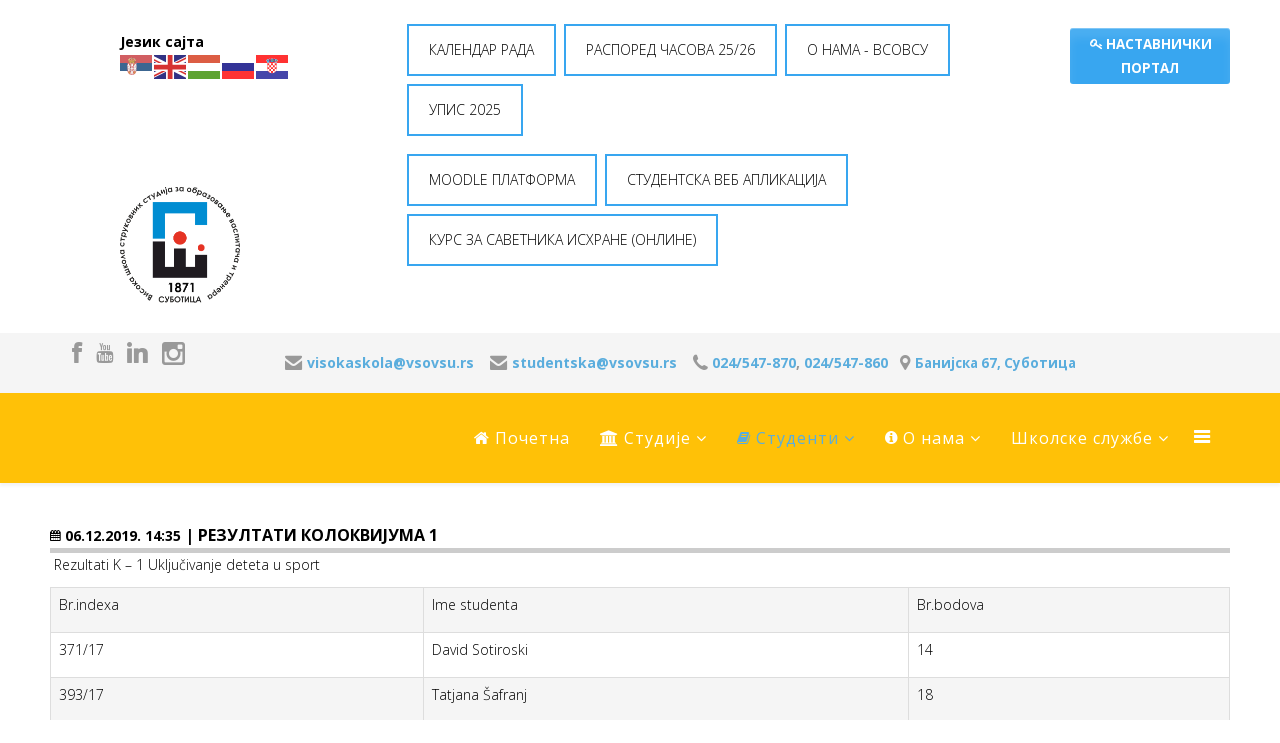

--- FILE ---
content_type: text/html; charset=utf-8
request_url: http://newsite.vsovsu.rs/index.php/studenti/obavestenja-rezultati/1781
body_size: 12883
content:
<!DOCTYPE html>
<html xmlns="http://www.w3.org/1999/xhtml" xml:lang="en-gb" lang="en-gb" dir="ltr">
<head>
	<!-- Optimised with Easy Frontend SEO Free - Kubik-Rubik Joomla! Extensions - https://kubik-rubik.de/efseo-easy-frontend-seo -->
    <meta http-equiv="X-UA-Compatible" content="IE=edge">
    <meta name="viewport" content="width=device-width, initial-scale=1">
    <meta name="google-site-verification" content="kIaO-rJoN-grRbZev7nbEYHMD1IV-guC7F9jJkMKFOk" />
    
	<script type="text/javascript" src="https://code.jquery.com/jquery-latest.min.js"></script>
    <script type="text/javascript" src="https://newsite.vsovsu.rs/js/fancybox/source/jquery.fancybox.pack.js?v=2.1.5"></script>
    <link rel="stylesheet" href="https://newsite.vsovsu.rs/js/fancybox/source/jquery.fancybox.css?v=2.1.5" type="text/css" media="screen" />
    <script type="text/javascript" src="https://senthilraj.github.io/TimePicki/js/timepicki.js"></script>
    <script src="https://code.jquery.com/ui/1.12.1/jquery-ui.js"></script>
	
	   
    <script type="text/javascript">
	$(".fancybox").fancybox({
		openEffect : "none",
		closeEffect : "none",
		iframe : { preload: false }
	});
    </script>
    
 
    
    <base href="http://newsite.vsovsu.rs/index.php/studenti/obavestenja-rezultati/1781" />
	<meta http-equiv="content-type" content="text/html; charset=utf-8" />
	<meta name="keywords" content="srbija, vojvodina, subotica, visoka, skola, škola, strukovnih, studija, obrazovanje, vaspitaca, trenera, operativni, treneri, trener, medjunarodna, interdisciplinarna, strucno, naucna, konferencija, vaspitno, obrazovni, horizonti, banijska, specijalističke, strukovne, studije, serbia, conference, interdisciplinary, teachers, trainers, preschool, horizons, vsovsu, medicinska, sestra, medicinska sestra, nutricionista, dijetetičar, dijetetika, nutricionizam, medicina, zdravstvo, zdravstvena, nega, medicinske, sestre, medicinske sestre, visoka zdravstvena, ishrana, zdravstvo, vaspitač, zdravlje, poslovni informatičar, infomaticar, informatika, poslovna, zdravstvena nega" />
	<meta name="rights" content="Visoka škola" />
	<meta name="robots" content="index, follow" />
	<meta name="description" content="Висока школа струковних студија за образовање васпитача и тренера у Суботици" />
	<meta name="generator" content="Joomla! - Open Source Content Management" />
	<title>РЕЗУЛТАТИ КОЛОКВИЈУМА 1 - Oбавештења и резултати - ВШССОВИТ - VŠSSOVIT</title>
	<link href="/images/NOVILOGO2020mali.jpg" rel="shortcut icon" type="image/vnd.microsoft.icon" />
	<link href="/components/com_joodb/assets/joodb.css" rel="stylesheet" type="text/css" />
	<link href="/media/system/css/modal.css?881d177d773567fd54b8620590de8eb6" rel="stylesheet" type="text/css" />
	<link href="//fonts.googleapis.com/css?family=Open+Sans:300,300italic,regular,italic,600,600italic,700,700italic,800,800italic&amp;subset=latin" rel="stylesheet" type="text/css" />
	<link href="/templates/lt_university/css/bootstrap.min.css" rel="stylesheet" type="text/css" />
	<link href="/templates/lt_university/css/font-awesome.min.css" rel="stylesheet" type="text/css" />
	<link href="/templates/lt_university/css/default.css" rel="stylesheet" type="text/css" />
	<link href="/templates/lt_university/css/legacy.css" rel="stylesheet" type="text/css" />
	<link href="/templates/lt_university/css/template.css" rel="stylesheet" type="text/css" />
	<link href="/templates/lt_university/css/presets/preset1.css" rel="stylesheet" class="preset" type="text/css" />
	<link href="/templates/lt_university/css/frontend-edit.css" rel="stylesheet" type="text/css" />
	<link href="http://newsite.vsovsu.rs/modules/mod_bm_slide_login/assets/css/styles.css" rel="stylesheet" type="text/css" />
	<style type="text/css">
body{font-family:Open Sans, sans-serif; font-weight:300; }h1{font-family:Open Sans, sans-serif; font-weight:800; }h2{font-family:Open Sans, sans-serif; font-weight:600; }h3{font-family:Open Sans, sans-serif; font-weight:normal; }h4{font-family:Open Sans, sans-serif; font-weight:normal; }h5{font-family:Open Sans, sans-serif; font-weight:600; }h6{font-family:Open Sans, sans-serif; font-weight:600; }@media (min-width: 1400px) {
.container {
max-width: 1140px;
}
}#sp-gore-ostalo{ margin:20px 50px 20px 120px; }#sp-top-bar{ background-color:#f5f5f5;color:#999999; }#sp-header{ padding:0 0px 0px 0px;margin:0px 0px -10px 0px; }#sp-main-body{ margin:-60px 50px 0px 50px; }#sp-putanja{ background-color:#f9bf67; }
	</style>
	<script type="application/json" class="joomla-script-options new">{"csrf.token":"7de6716c7f07a228d1c9b70fad71bdb3","system.paths":{"root":"","base":""},"system.keepalive":{"interval":840000,"uri":"\/index.php\/component\/ajax\/?format=json"}}</script>
	<script src="/media/jui/js/jquery.min.js?881d177d773567fd54b8620590de8eb6" type="text/javascript"></script>
	<script src="/media/jui/js/jquery-noconflict.js?881d177d773567fd54b8620590de8eb6" type="text/javascript"></script>
	<script src="/media/jui/js/jquery-migrate.min.js?881d177d773567fd54b8620590de8eb6" type="text/javascript"></script>
	<script src="/media/system/js/mootools-core.js?881d177d773567fd54b8620590de8eb6" type="text/javascript"></script>
	<script src="/media/system/js/core.js?881d177d773567fd54b8620590de8eb6" type="text/javascript"></script>
	<script src="/media/system/js/mootools-more.js?881d177d773567fd54b8620590de8eb6" type="text/javascript"></script>
	<script src="/media/system/js/modal.js?881d177d773567fd54b8620590de8eb6" type="text/javascript"></script>
	<script src="/templates/lt_university/js/bootstrap.min.js" type="text/javascript"></script>
	<script src="/templates/lt_university/js/jquery.cookie.js" type="text/javascript"></script>
	<script src="/templates/lt_university/js/jquery.sticky.js" type="text/javascript"></script>
	<script src="/templates/lt_university/js/main.js" type="text/javascript"></script>
	<script src="/templates/lt_university/js/jquery.counterup.min.js" type="text/javascript"></script>
	<script src="/templates/lt_university/js/waypoints.min.js" type="text/javascript"></script>
	<script src="/templates/lt_university/js/jquery.easing.1.3.min.js" type="text/javascript"></script>
	<script src="/templates/lt_university/js/jquery.mixitup.min.js" type="text/javascript"></script>
	<script src="/templates/lt_university/js/jquery.stellar.min.js" type="text/javascript"></script>
	<script src="/templates/lt_university/js/wow.min.js" type="text/javascript"></script>
	<script src="/templates/lt_university/js/custom.js" type="text/javascript"></script>
	<script src="/templates/lt_university/js/scroll.js" type="text/javascript"></script>
	<script src="/templates/lt_university/js/jquery.nav.js" type="text/javascript"></script>
	<script src="/templates/lt_university/js/frontend-edit.js" type="text/javascript"></script>
	<script src="http://newsite.vsovsu.rs/modules/mod_bm_slide_login/assets/js/jquery.hoverIntent.minified.js" type="text/javascript"></script>
	<!--[if lt IE 9]><script src="/media/system/js/polyfill.event.js?881d177d773567fd54b8620590de8eb6" type="text/javascript"></script><![endif]-->
	<script src="/media/system/js/keepalive.js?881d177d773567fd54b8620590de8eb6" type="text/javascript"></script>
	<script type="text/javascript">

		jQuery(function($) {
			SqueezeBox.initialize({});
			initSqueezeBox();
			$(document).on('subform-row-add', initSqueezeBox);

			function initSqueezeBox(event, container)
			{
				SqueezeBox.assign($(container || document).find('a.modal').get(), {
					parse: 'rel'
				});
			}
		});

		window.jModalClose = function () {
			SqueezeBox.close();
		};

		// Add extra modal close functionality for tinyMCE-based editors
		document.onreadystatechange = function () {
			if (document.readyState == 'interactive' && typeof tinyMCE != 'undefined' && tinyMCE)
			{
				if (typeof window.jModalClose_no_tinyMCE === 'undefined')
				{
					window.jModalClose_no_tinyMCE = typeof(jModalClose) == 'function'  ?  jModalClose  :  false;

					jModalClose = function () {
						if (window.jModalClose_no_tinyMCE) window.jModalClose_no_tinyMCE.apply(this, arguments);
						tinyMCE.activeEditor.windowManager.close();
					};
				}

				if (typeof window.SqueezeBoxClose_no_tinyMCE === 'undefined')
				{
					if (typeof(SqueezeBox) == 'undefined')  SqueezeBox = {};
					window.SqueezeBoxClose_no_tinyMCE = typeof(SqueezeBox.close) == 'function'  ?  SqueezeBox.close  :  false;

					SqueezeBox.close = function () {
						if (window.SqueezeBoxClose_no_tinyMCE)  window.SqueezeBoxClose_no_tinyMCE.apply(this, arguments);
						tinyMCE.activeEditor.windowManager.close();
					};
				}
			}
		};
		
	</script>

   
    <div id="fb-root"></div>
<script async defer crossorigin="anonymous" src="https://connect.facebook.net/sr_RS/sdk.js#xfbml=1&version=v10.0&appId=436298843399293&autoLogAppEvents=1" nonce="L3A0oglZ"></script>
</head>
<body class="site com-joodb view-article no-layout no-task itemid-124 en-gb ltr  sticky-header layout-fluid">
    <div class="body-innerwrapper">
        <section id="sp-gore-ostalo"><div class="row"><div id="sp-top3" class="col-lg-3 "><div class="sp-column "><div class="sp-module "><div class="sp-module-content">

<div class="custom"  >
	<p><span style="font-size:14px;font-weight:bold;position:relative;top:10px;">Језик сајта</span> 
<div class="gtranslate_wrapper"></div> 
<script>window.gtranslateSettings = {"default_language":"sr","languages":["sr","en","hu","ru","hr"],"wrapper_selector":".gtranslate_wrapper"}</script> 
<script src="https://cdn.gtranslate.net/widgets/latest/flags.js" defer></script> 
</p>
<p><br /><br /></p></div>
</div></div><div class="sp-module "><div class="sp-module-content">

<div class="custom"  >
	<p> 
<img src="http://vsovsu.rs/novi/images/logo_2020_1.png" style="width:25%; height:25%; min-width:120px; max-width:180px;"/></p></div>
</div></div></div></div><div id="sp-position5" class="col-lg-7 "><div class="sp-column "><div class="sp-module "><div class="sp-module-content">

<div class="custom"  >
	<p><style> 
.button { 
    background-color: #38a6f0; /* Green */ 
    border: none; 
    color: white; 
    padding: 12px 20px; 
    text-align: center; 
    text-decoration: none; 
    display: inline-block; 
    font-size: 14px; 
    margin: 4px 2px; 
    -webkit-transition-duration: 0.8s; /* Safari */ 
    transition-duration: 0.8s; 
    cursor: pointer; 
} 
 
.button1 { 
    background-color: white;  
    color: black;  
    border: 2px solid #38a6f0; 
} 
 
.button1:hover { 
    background-color: #38a6f0; 
    color: white; 
} 
 
 
.dropdown { 
    position: relative; 
    display: inline-block; 
    z-index: 1 !; 
} 
 
.dropdown-content { 
    display: none; 
    position: absolute; 
    background-color: #f9f9f9; 
    min-width: 160px; 
    box-shadow: 0px 8px 16px 0px rgba(0,0,0,0.2); 
    z-index: 1; 
} 
 
.dropdown-content a { 
    color: black; 
    padding: 12px 16px; 
    text-decoration: none; 
    display: block; 
} 
 
.dropdown-content a:hover { 
    /* background-color: #f1f1f1 */ 
     background-color: #38a6f0; 
    color: white; 
} 
 
.dropdown:hover .dropdown-content { 
    display: block; 
    z-index: 1 !; 
    position: relative; 
} 
 
.dropdown:hover .button button1 { 
    background-color: #38a6f0; 
    color: white; 
}  
                             
/*.dropbtn { 
    background-color: #4CAF50; 
    color: white; 
    padding: 16px; 
    font-size: 16px; 
    border: none; 
    cursor: pointer; 
}  
                             
.dropdown:hover .dropbtn { 
    background-color: #38a6f0; 
}*/ 
 
</style> 
<!--<div class="dropdown"> 
<!-- <button class="button button1">Institutional Department for International Relations</button> -->  
<!--<a href="http://upis.vsovsu.rs/" target="_blank" class="button button1" role="button">UPIS 2022</a> -->  
<!--<a href="http://international.vsovsu.rs/" target="_blank" class="button button1" role="button">Institutional Department for International Relations</a> -->  
<!-- <div class="dropdown-content"> --> 
     <!--<a href="http://international.vsovsu.rs/eche/" target="_blank">Erasmus Charter for Higher Education – ECHE</a> --> 
    <!--<a href="http://international.vsovsu.rs/the-office-idir/" target="_blank">The Office of Institutional Development and International Relations</a> --> 
    <!--<a href="http://international.vsovsu.rs/study-programmes/" target="_blank">Study Programmes</a> --> 
    <!--</div> --> 
<!--</div> --> 
 
<!--<button class="button button1">КУРСЕВИ</button> --> 
<!--<div class="dropdown-content">--> 
<!--<a href="http://vsovsu.rs/novi/index.php/studije/kursevi/kurs-operativni-treneri" target="_blank">Курс за оперативне тренере</a>--> 
<!--<a href="http://vsovsu.rs/novi/index.php/studije/kursevi/kurs-savetnik-ishrane-u-sportu" target="_blank">Курс за саветника исхране у спорту</a>--> 
<!--<a href="http://vsovsu.rs/novi/index.php/studije/kursevi/kurs-negovatelj-negovateljica" target="_blank">Курс за неговатеља/неговатељицу</a>--> 
<!--</div></div>--> 
<a href="https://vsovsu.rs/novi/index.php/o-nama/kalendar-rada" target="_blank" class="button button1" role="button">КАЛЕНДАР РАДА</a> 
<a href="https://vsovsu.rs/novi/index.php/studenti/raspored-casova" target="_blank" class="button button1" role="button">РАСПОРЕД ЧАСОВА 25/26</a> 
<!-- <a href="https://www.vsovsu.rs/novi/docs/dokstranice/VSO PREZENTACIJA 2.pdf" target="_blank" class="button button1" role="button">ABOUT US - VSOVSU</a> -->  
<a href="https://www.vsovsu.rs/novi/docs/VSOVSU-promo prezentacija.pdf" target="_blank" class="button button1" role="button">O НАМА - ВСОВСУ</a> 
<a href="https://upis.vsovsu.rs" target="_blank" class="button button1" role="button">УПИС 2025</a> 
<div class="dropdown"> 
<a href="https://eclass.vsovsu.rs/" target="_blank" class="button button1" role="button">MOODLE ПЛАТФОРМА</a> 
<div class="dropdown-content">  
<a href="https://www.vsovsu.rs/docs/Uputstvo za MOODLE studenti.pdf">Упутство за студенте за MOODLE платформу</a> 
</div> 
</div>  
<div class="dropdown"> 
<a href="https://studenti.vsovsu.rs/" target="_blank" class="button button1" role="button">СТУДЕНТСКА ВЕБ АПЛИКАЦИЈА</a> 
<div class="dropdown-content"> 
<a href="https://www.vsovsu.rs/docs/Studentska%20veb%20aplikacija%20-%20UPUTSTVO.pdf">Упутство за веб апликацију</a> 
</div> 
</div> 
<a href="https://vsovsu.rs/novi/index.php/studije/kursevi/kurs-savetnik-ishrane-u-sportu" target="_blank" class="button button1" role="button">КУРС ЗА САВЕТНИКА ИСХРАНЕ (ОНЛИНЕ)</a></p></div>
</div></div></div></div><div id="sp-position4" class="col-lg-2 "><div class="sp-column "><div class="sp-module "><div class="sp-module-content"><div id="bm_slide_login_108" class="bm_slide_login">
	        <div class="bm_login_label"><i class="icon-key icon-small"></i> НАСТАВНИЧКИ ПОРТАЛ</div>
        <div class="bm_clear"></div>
        
	<div class="bm_login_from " style="width:180px">
		
<form action="https://newsite.vsovsu.rs/index.php/studenti/obavestenja-rezultati" method="post" id="login-form"  class="form-1">
	<p class="field">
		<input id="modlgn-username" type="text" name="username" placeholder="User Name" />
		<i class="icon-user icon-large"></i>
	</p>
		<p class="field">
			<input id="modlgn-passwd" type="password" name="password" placeholder="Password" />
			<i class="icon-lock icon-large"></i>
	</p>
		<div id="form-login-remember" class="control-group checkbox">
		<input id="modlgn-remember" type="checkbox" name="remember" class="inputbox" value="yes"/>
		<label for="modlgn-remember" class="control-label">Remember Me</label>
	</div>
		<div id="form-login-submit" class="control-group">
		<div class="controls">
			<button type="submit" tabindex="0" name="Submit" class="btn-submit">Log in</button>
		</div>
	</div>
			<ul class="unstyled">
					<li>
				<a href="/index.php/component/users/?view=remind">
				Forgot your username?</a>
			</li>
			<li>
				<a href="/index.php/component/users/?view=reset">
				Forgot your password?</a>
			</li>
		</ul>
	<input type="hidden" name="option" value="com_users" />
	<input type="hidden" name="task" value="user.login" />
	<input type="hidden" name="return" value="aW5kZXgucGhwP0l0ZW1pZD0xMzc=" />
	<input type="hidden" name="7de6716c7f07a228d1c9b70fad71bdb3" value="1" /></form>		
       
	</div>
    
</div>
 
	<script>
        jQuery('document').ready(function(){
            jQuery('#bm_slide_login_108 .bm_login_label').click(function(){
                    jQuery('#bm_slide_login_108 .bm_login_from').toggle( "fast", function() {
                        // Animation complete.
                    });
            }); 

        })
    </script>
</div></div></div></div></div></section><section id="sp-top-bar"><div class="container"><div class="row"><div id="sp-top1" class="col-lg-2 "><div class="sp-column "><ul class="social-icons"><li><a target="_blank" href="https://www.facebook.com/vsovsu.subotica/?fref=ts"><i class="fa fa-facebook fa-lg"></i></a></li><li><a target="_blank" href="https://www.youtube.com/user/vsovsu/videos"><i class="fa fa-youtube"></i></a></li><li><a target="_blank" href="https://www.linkedin.com/company/visoka-%C5%A1kola-strukovnih-studija-za-obrazovanje-vaspita%C4%8Da-i-trenera"><i class="fa fa-linkedin fa-lg"></i></a></li><li><a target="_blank" href="https://www.instagram.com/vsovsu/"><i class="fa fa-instagram fa-lg"></i></a></li></ul></div></div><div id="sp-top2" class="col-lg-10 "><div class="sp-column "><div class="sp-module "><div class="sp-module-content">

<div class="custom"  >
	<p><p style="text-align: left;"> 
<i class="fa fa-envelope fa-lg">&nbsp; </i><strong><span id="cloak2385d18bc26b3f6c92d94625b38bd648">This email address is being protected from spambots. You need JavaScript enabled to view it.</span><script type='text/javascript'>
				document.getElementById('cloak2385d18bc26b3f6c92d94625b38bd648').innerHTML = '';
				var prefix = '&#109;a' + 'i&#108;' + '&#116;o';
				var path = 'hr' + 'ef' + '=';
				var addy2385d18bc26b3f6c92d94625b38bd648 = 'v&#105;s&#111;k&#97;sk&#111;l&#97;' + '&#64;';
				addy2385d18bc26b3f6c92d94625b38bd648 = addy2385d18bc26b3f6c92d94625b38bd648 + 'vs&#111;vs&#117;' + '&#46;' + 'rs';
				var addy_text2385d18bc26b3f6c92d94625b38bd648 = 'v&#105;s&#111;k&#97;sk&#111;l&#97;' + '&#64;' + 'vs&#111;vs&#117;' + '&#46;' + 'rs';document.getElementById('cloak2385d18bc26b3f6c92d94625b38bd648').innerHTML += '<a ' + path + '\'' + prefix + ':' + addy2385d18bc26b3f6c92d94625b38bd648 + '\'>'+addy_text2385d18bc26b3f6c92d94625b38bd648+'<\/a>';
		</script>&nbsp; &nbsp;</strong> 
<i class="fa fa-envelope fa-lg">&nbsp; </i><strong><span id="cloakd0825ad3bce1efebe149529044b88151">This email address is being protected from spambots. You need JavaScript enabled to view it.</span><script type='text/javascript'>
				document.getElementById('cloakd0825ad3bce1efebe149529044b88151').innerHTML = '';
				var prefix = '&#109;a' + 'i&#108;' + '&#116;o';
				var path = 'hr' + 'ef' + '=';
				var addyd0825ad3bce1efebe149529044b88151 = 'st&#117;d&#101;ntsk&#97;' + '&#64;';
				addyd0825ad3bce1efebe149529044b88151 = addyd0825ad3bce1efebe149529044b88151 + 'vs&#111;vs&#117;' + '&#46;' + 'rs';
				var addy_textd0825ad3bce1efebe149529044b88151 = 'st&#117;d&#101;ntsk&#97;' + '&#64;' + 'vs&#111;vs&#117;' + '&#46;' + 'rs';document.getElementById('cloakd0825ad3bce1efebe149529044b88151').innerHTML += '<a ' + path + '\'' + prefix + ':' + addyd0825ad3bce1efebe149529044b88151 + '\'>'+addy_textd0825ad3bce1efebe149529044b88151+'<\/a>';
		</script>&nbsp; &nbsp;</strong> 
<i class="fa fa-phone fa-lg"></i><strong>&nbsp;<a href="tel:+38124547870">024/547-870</a>, <a href="tel:+38124547860">024/547-860</a>&nbsp;&nbsp;</strong> 
<i class="fa fa-map-marker fa-lg">&nbsp;</i><a href="https://maps.google.com/maps?ll=46.104003,19.682704&amp;z=15&amp;t=m&amp;hl=en-US&amp;gl=RS&amp;mapclient=embed&amp;cid=1022435915301866489" target="_blanko"><span style="font-size: 10pt;"><strong>Банијска 67, Суботица</strong></span></a> 
</p></p></div>
</div></div></div></div></div></div></section><header id="sp-header"><div class="container"><div class="row"><div id="sp-menu" class="col-lg-12 "><div class="sp-column ">			<div class='sp-megamenu-wrapper'>
				<a id="offcanvas-toggler" href="#"><i class="fa fa-bars"></i></a>
				<ul class="sp-megamenu-parent menu-fade hidden-xs"><li class="sp-menu-item"><a  href="/index.php"  ><i class="fa fa-home"></i> Почетна</a></li><li class="sp-menu-item sp-has-child"><a  href="javascript:void(0);"  ><i class="fa fa-university"></i> Студије</a><div class="sp-dropdown sp-dropdown-main sp-menu-right" style="width: 200px;"><div class="sp-dropdown-inner"><ul class="sp-dropdown-items"><li class="sp-menu-item"><a  href="/index.php/studije/upis"  ><i class="fa fa-graduation-cap"></i> УПИС</a></li><li class="sp-menu-item sp-has-child"><a  href="javascript:void(0);"  >Oсновне струковне студије</a><div class="sp-dropdown sp-dropdown-sub sp-menu-right" style="width: 200px;"><div class="sp-dropdown-inner"><ul class="sp-dropdown-items"><li class="sp-menu-item"><a  href="/index.php/studije/osnovne-studije/strukovni-vaspitac"  ><i class="fa fa-child"></i> Струковни васпитач деце предшколског узраста</a></li><li class="sp-menu-item"><a  href="/index.php/studije/osnovne-studije/strukovni-trener"  ><i class="fa fa-soccer-ball-o"></i> Струковни тренер у спорту</a></li><li class="sp-menu-item"><a  href="/index.php/studije/osnovne-studije/strukovni-nutricionista"  ><i class="fa fa-apple"></i> Струковни нутрициониста-дијететичар</a></li><li class="sp-menu-item"><a  href="/index.php/studije/osnovne-studije/strukovna-medicinska-sestra"  ><i class="fa fa-heartbeat"></i> Здравствена нега (Струковнa медицинска сестра)</a></li><li class="sp-menu-item"><a  href="/index.php/studije/osnovne-studije/poslovni-informaticar"  ><i class="fa fa-code"></i> Струковни пословни информатичар</a></li></ul></div></div></li><li class="sp-menu-item sp-has-child"><a  href="javascript:void(0);"  >Мастер струковне студије</a><div class="sp-dropdown sp-dropdown-sub sp-menu-right" style="width: 200px;"><div class="sp-dropdown-inner"><ul class="sp-dropdown-items"><li class="sp-menu-item"><a  href="/index.php/studije/master-studije/master-strukovni-vaspitac"  ><i class="fa fa-child"></i> Мастер струковни васпитач</a></li><li class="sp-menu-item"><a  href="/index.php/studije/master-studije/master-trener"  ><i class="fa fa-soccer-ball-o"></i> Мастер тренер у спорту</a></li><li class="sp-menu-item"><a  href="/index.php/studije/master-studije/master-javno-zdravlje"  ><i class="fa fa-medkit"></i> Мастер студије јавног здравља</a></li></ul></div></div></li><li class="sp-menu-item"><a  href="/index.php/studije/jvs-tutin"  >Јединица ван седишта - Тутин</a></li><li class="sp-menu-item"><a  href="/index.php/studije/jvs-kragujevac"  >Јединица ван седишта - Крагујевац</a></li><li class="sp-menu-item"><a  href="/index.php/studije/lista-predmeta"  >Предмети и силабуси</a></li><li class="sp-menu-item sp-has-child"><a  href="javascript:void(0);"  ><i class="fa fa-hand-o-right"></i> Курсеви</a><div class="sp-dropdown sp-dropdown-sub sp-menu-right" style="width: 200px;"><div class="sp-dropdown-inner"><ul class="sp-dropdown-items"><li class="sp-menu-item"><a  href="/index.php/studije/kursevi/kurs-operativni-treneri"  >Курс за оперативне тренере</a></li><li class="sp-menu-item"><a  href="/index.php/studije/kursevi/kurs-savetnik-ishrane-u-sportu"  >Курс за саветника исхране у спорту</a></li><li class="sp-menu-item"><a  href="/index.php/studije/kursevi/kurs-negovatelj-negovateljica"  >Курс за неговатеља/неговатељицу</a></li></ul></div></div></li><li class="sp-menu-item"><a  href="/index.php/studije/cenovnik"  >Ценовник</a></li><li class="sp-menu-item"><a  href="/index.php/studije/strucna-usavrsavanja"  >Стручна усавршавања 2024</a></li></ul></div></div></li><li class="sp-menu-item sp-has-child active"><a  href="javascript:void(0);"  ><i class="fa fa-book"></i> Студенти</a><div class="sp-dropdown sp-dropdown-main sp-menu-right" style="width: 200px;"><div class="sp-dropdown-inner"><ul class="sp-dropdown-items"><li class="sp-menu-item current-item active"><a  href="/index.php/studenti/obavestenja-rezultati"  >Oбавештења и резултати</a></li><li class="sp-menu-item"><a  href="/index.php/studenti/raspored-casova"  >Распоред часова и просторија</a></li><li class="sp-menu-item"><a  href="/index.php/studenti/raspored-konsultacija"  >Распоред консултација</a></li><li class="sp-menu-item sp-has-child"><a  href="/index.php/studenti/ispitni-rokovi"  >Испитни рокови</a><div class="sp-dropdown sp-dropdown-sub sp-menu-right" style="width: 200px;"><div class="sp-dropdown-inner"><ul class="sp-dropdown-items"><li class="sp-menu-item"><a  href="/index.php/studenti/ispitni-rokovi/ispitni-rokovi-vaspitaci"  >Струковни васпитач предшколске деце</a></li><li class="sp-menu-item"><a  href="/index.php/studenti/ispitni-rokovi/ispitni-rokovi-treneri"  >Струковни тренер у спорту</a></li><li class="sp-menu-item"><a  href="/index.php/studenti/ispitni-rokovi/ispitni-rokovi-medicinska-sestra"  >Струковна медицинска сестра</a></li><li class="sp-menu-item"><a  href="/index.php/studenti/ispitni-rokovi/ispitni-rokovi-nutricionista"  >Струковни нутрициониста-дијететичар</a></li><li class="sp-menu-item"><a  href="/index.php/studenti/ispitni-rokovi/ispitni-rokovi-informaticari"  >Струковни пословни информатичар</a></li><li class="sp-menu-item"><a  href="/index.php/studenti/ispitni-rokovi/ispitni-rokovi-master"  >Мастер струковни васпитач</a></li><li class="sp-menu-item"><a  href="/index.php/studenti/ispitni-rokovi/ispitni-rokovi-master-treneri"  >Мастер тренер у спорту</a></li><li class="sp-menu-item"><a  href="/index.php/studenti/ispitni-rokovi/ispitni-rokovi-master-javnozdravlje"  >Мастер јавно здравље</a></li></ul></div></div></li><li class="sp-menu-item sp-has-child"><a  href="/index.php/studenti/zavrsni-radovi"  >Завршни радови</a><div class="sp-dropdown sp-dropdown-sub sp-menu-right" style="width: 200px;"><div class="sp-dropdown-inner"><ul class="sp-dropdown-items"><li class="sp-menu-item"><a  href="/index.php/studenti/zavrsni-radovi/primeri-zavrsnih-radova"  >Примери завршних радова</a></li></ul></div></div></li><li class="sp-menu-item"><a  href="/index.php/studenti/literatura"  >Литература</a></li><li class="sp-menu-item"><a  href="/index.php/studenti/studentski-parlament"  >Студентски парламент</a></li><li class="sp-menu-item"><a  href="/index.php/studenti/dogadjanja"  >Календар дешавања</a></li><li class="sp-menu-item"><a  href="/index.php/studenti/alumni"  >Алумни клуб</a></li><li class="sp-menu-item"><a  href="/index.php/studenti/centar-karijera"  >Центар за каријерно саветовање</a></li></ul></div></div></li><li class="sp-menu-item sp-has-child"><a  href="javascript:void(0);"  ><i class="fa fa-info-circle"></i> O нама</a><div class="sp-dropdown sp-dropdown-main sp-menu-right" style="width: 200px;"><div class="sp-dropdown-inner"><ul class="sp-dropdown-items"><li class="sp-menu-item sp-has-child"><a  href="/index.php/o-nama/o-ustanovi"  >O установи</a><div class="sp-dropdown sp-dropdown-sub sp-menu-right" style="width: 200px;"><div class="sp-dropdown-inner"><ul class="sp-dropdown-items"><li class="sp-menu-item"><a  href="/index.php/o-nama/o-ustanovi/akreditacija"  >Aкредитација</a></li><li class="sp-menu-item"><a  href="/index.php/o-nama/o-ustanovi/opsta-akta"  >Општа акта</a></li><li class="sp-menu-item"><a  href="https://informator.poverenik.rs/informator?org=WRrS5EtvZtrPrhhXj"  >Информатор о раду</a></li><li class="sp-menu-item"><a  href="/index.php/o-nama/o-ustanovi/planovi-izvestaji"  >Планови и извештаји</a></li></ul></div></div></li><li class="sp-menu-item sp-has-child"><a  href="/index.php/o-nama/nastavnici-saradnici"  >Наставници и сарадници</a><div class="sp-dropdown sp-dropdown-sub sp-menu-right" style="width: 200px;"><div class="sp-dropdown-inner"><ul class="sp-dropdown-items"><li class="sp-menu-item"><a  href="/index.php/o-nama/nastavnici-saradnici/izbori-u-zvanja"  >Реферати и избори у звања</a></li></ul></div></div></li><li class="sp-menu-item"><a  href="/index.php/o-nama/savet-skole"  >Савет школе</a></li><li class="sp-menu-item"><a  href="/index.php/o-nama/kalendar-rada"  >Календар рада</a></li><li class="sp-menu-item"><a  href="/index.php/o-nama/nastavno-strucno-vece"  >Наставно-стручно веће</a></li><li class="sp-menu-item"><a  href="/index.php/o-nama/obrasci"  >Обрасци установе</a></li><li class="sp-menu-item"><a  href="/index.php/o-nama/javne-nabavke"  >Јавне набавке</a></li><li class="sp-menu-item"><a  href="/index.php/o-nama/galerija"  >Галерија</a></li><li class="sp-menu-item"><a  href="/index.php/o-nama/samovrednovanje-kvalitet"  >Самовредновање и оценивање квалитета</a></li><li class="sp-menu-item"><a  href="http://international.vsovsu.rs/"  ><i class="fa fa-globe"></i> DEPARTMENT FOR INTERNATIONAL RELATIONS</a></li><li class="sp-menu-item"><a  href="/index.php/o-nama/finansijski-planovi-izvestaji"  >Финансијски планови и извештаји</a></li></ul></div></div></li><li class="sp-menu-item sp-has-child"><a  href="javascript:void(0);"  >Школске службе</a><div class="sp-dropdown sp-dropdown-main sp-menu-right" style="width: 200px;"><div class="sp-dropdown-inner"><ul class="sp-dropdown-items"><li class="sp-menu-item"><a  href="/index.php/skolske-sluzbe/direktor"  >Директор</a></li><li class="sp-menu-item"><a  href="/index.php/skolske-sluzbe/sekretar"  >Секретар</a></li><li class="sp-menu-item"><a  href="/index.php/skolske-sluzbe/studentska-sluzba"  >Студентска служба</a></li><li class="sp-menu-item"><a  href="/index.php/skolske-sluzbe/administracija-poslovni-sekretar"  >Администрација</a></li><li class="sp-menu-item"><a  href="/index.php/skolske-sluzbe/biblioteka"  >Библиотека</a></li><li class="sp-menu-item"><a  href="/index.php/skolske-sluzbe/racunovodstvo"  >Рачуновoдство</a></li><li class="sp-menu-item"><a  href="/index.php/skolske-sluzbe/it-administracija"  >ИТ администрација</a></li></ul></div></div></li></ul>			</div>
		</div></div></div></div></header><section id="sp-main-body"><div class="row"><div id="sp-component" class="col-lg-12 "><div class="sp-column "><div id="system-message-container">
	</div>
<div class="joodb database-article item-page">
    <div class="segment1"><i class="fa fa-calendar"></i><span style="font-weight: bold;"> 06.12.2019. 14:35</span>
<span style="font-size: 16px; font-weight: bold;"> | РЕЗУЛТАТИ КОЛОКВИЈУМА 1</span>
</div><!DOCTYPE html>
<html>
<head>
	<!-- Optimised with Easy Frontend SEO Free - Kubik-Rubik Joomla! Extensions - https://kubik-rubik.de/efseo-easy-frontend-seo -->
</head>
<body>
<p>&nbsp;Rezultati K &ndash; 1 Uključivanje deteta u sport</p>
<table>
<tbody>
<tr>
<td width="71">
<p>Br.indexa</p>
</td>
<td width="127">
<p>Ime studenta</p>
</td>
<td width="76">
<p>Br.bodova</p>
</td>
</tr>
<tr>
<td width="71">
<p>371/17</p>
</td>
<td width="127">
<p>David Sotiroski</p>
</td>
<td width="76">
<p>14</p>
</td>
</tr>
<tr>
<td width="71">
<p>393/17</p>
</td>
<td width="127">
<p>Tatjana &Scaron;afranj</p>
</td>
<td width="76">
<p>18</p>
</td>
</tr>
<tr>
<td width="71">
<p>367/17&nbsp;&nbsp;&nbsp;&nbsp;&nbsp;&nbsp;&nbsp;&nbsp;&nbsp;</p>
</td>
<td width="127">
<p>Milan Bogić</p>
</td>
<td width="76">
<p>17</p>
</td>
</tr>
<tr>
<td width="71">
<p>382/17&nbsp;&nbsp;&nbsp;&nbsp;&nbsp;&nbsp;&nbsp;&nbsp;</p>
</td>
<td width="127">
<p>Denis Kozma</p>
</td>
<td width="76">
<p>16</p>
</td>
</tr>
<tr>
<td width="71">
<p>364/17</p>
</td>
<td width="127">
<p>Rastko Prolić</p>
</td>
<td width="76">
<p>18</p>
</td>
</tr>
<tr>
<td width="71">
<p>358/17</p>
</td>
<td width="127">
<p>Dragoslav Jovičić</p>
</td>
<td width="76">
<p>14</p>
</td>
</tr>
<tr>
<td width="71">
<p>380/12</p>
</td>
<td width="127">
<p>Vesna Vuković</p>
</td>
<td width="76">
<p>12</p>
</td>
</tr>
<tr>
<td width="71">
<p>360/17</p>
</td>
<td width="127">
<p>Drgana Đuričić</p>
</td>
<td width="76">
<p>12</p>
</td>
</tr>
<tr>
<td width="71">
<p>386/17</p>
</td>
<td width="127">
<p>Luka Vilov</p>
</td>
<td width="76">
<p>14</p>
</td>
</tr>
<tr>
<td width="71">
<p>383/17</p>
</td>
<td width="127">
<p>Filip Kovačević</p>
</td>
<td width="76">
<p>12</p>
</td>
</tr>
</tbody>
</table>
</body>
</html><div class="segment3"><p class="potp">Др Душко Симић
</div><button type="button" class="btn-info">Укључивање детета у спорт</button></br><div class="segment2"><i class="fa fa-paperclip fa-lg"></i>
<span style="font-weight: bold;">Прилози уз обавештење</span>
</div><ul></ul>
<style>
.rowslika {
  display: flex;
}
.columnslika {
  flex: 50%;
  padding: 2px;
}
.segment1 { 
border-bottom: 5px solid #ccc; }
.segment2 { 
border-top: 3px solid #ccc; }
.segment3 { 
border-top: 2px solid #ccc; }
.galerija {
	width: 150px !important;
}
.btn-info, .btn-warning, .btn-danger, .btn-success {font-size: 13px !important; padding: 2px 4px !important; border-radius: 5px !important; }
</style>
<link href="https://fonts.googleapis.com/css?family=Dancing+Script" rel="stylesheet">
<link rel="preconnect" href="https://fonts.googleapis.com">
<link rel="preconnect" href="https://fonts.gstatic.com" crossorigin>
<link href="https://fonts.googleapis.com/css2?family=Caveat&display=swap" rel="stylesheet"><style> .potp { font-family: 'Caveat', cursive; font-size: 24px; } </style></div>
<script type="text/javascript" >

    // Check if touch device
    function isTouchDevice() {
        try {
            document.createEvent("TouchEvent");
            return true;
        } catch (e) {
            return false;
        }
    }

    // Jquery encapsulation
    (function ($) {

        $(document).ready(function () {

            if (isTouchDevice()) return false;
            if ($('#limit')) {
                $('#limit').change(function(){ submitSearch('setlimit'); });
            }
        });

        $(window).load(function () {
        });

    })(jQuery);

</script></div></div></div></div></section><section id="sp-putanja"><div class="container"><div class="row"><div id="sp-breadcrumb" class="col-lg-12 "><div class="sp-column "><div class="sp-module "><div class="sp-module-content">
<ol class="breadcrumb">
	<li><i class="fa fa-home"></i></li><li>Студенти</li><li><a href="/index.php/studenti/obavestenja-rezultati/catalog" class="pathway">Oбавештења и резултати</a></li><li class="active">РЕЗУЛТАТИ КОЛОКВИЈУМА …</li></ol>
</div></div></div></div></div></div></section><footer id="sp-footer"><div class="container"><div class="row"><div id="sp-footer1" class="col-lg-8 "><div class="sp-column "><div class="sp-module "><div class="sp-module-content">

<div class="custom"  >
	<h4></h4>
<h4 style="text-align: justify;"><strong><span style="color: #ff9900;"><span style="font-size: 12pt;"><span style="font-family: 'book antiqua', palatino;"><span style="color: #ff6600;"><em>Направио ~</em></span></span><span style="color: #ff6600;"><em><span style="font-family: 'book antiqua', palatino;">&nbsp;МОРС ~</span></em></span><span style="font-family: 'book antiqua', palatino;"></span><span style="font-family: 'book antiqua', palatino;">&nbsp; &nbsp; &nbsp; &nbsp; &nbsp; &nbsp; &nbsp; &nbsp; &nbsp; &nbsp; &nbsp; &nbsp; &nbsp; &nbsp; &nbsp; &nbsp; &nbsp; &nbsp;</span></span></span></strong></h4>
<h4 style="text-align: justify;"><span style="color: #ffffff;"><span style="font-size: 12pt;"><span style="font-family: 'book antiqua', palatino;"></span></span></span><span style="font-family: 'book antiqua', palatino;"><strong><span style="color: #ff9900;"><span style="font-size: 12pt;"><span style="color: #ffffff;">Copyright (C) ВШССОВиТ 2020&nbsp;</span> &nbsp; &nbsp; &nbsp; &nbsp; &nbsp; &nbsp; &nbsp; &nbsp; &nbsp; &nbsp; &nbsp; &nbsp;</span></span></strong></span></h4>
<h4 style="text-align: justify;"><strong><span style="font-family: 'book antiqua', palatino; font-size: 14pt;"><a href="https://web.archive.org/web/20160401000000*/vsovsu.rs" target="_blank" rel="noopener" title="Архива (стари сајт)">Архива (стари сајт)</a></span></strong></h4>
<p>&nbsp; &nbsp; &nbsp; &nbsp; &nbsp; &nbsp; &nbsp; &nbsp; &nbsp; &nbsp; &nbsp; &nbsp; &nbsp; &nbsp; &nbsp; &nbsp; &nbsp;&nbsp;<img src="/images/logo_2020_1.png" alt="logo 2020 1" width="178" height="171" style="float: left;" /></p></div>
</div></div></div></div><div id="sp-footer2" class="col-lg-4 "><div class="sp-column "><div class="sp-module _menu"><div class="sp-module-content"><ul class="nav menu mod-list">
<li class="item-123"><a href="/index.php/centar-karijera" >Центар за каријерно саветовање</a></li><li class="item-230"><a href="/index.php/prijava-za-obavestenja" >Пријава на обавештења</a></li><li class="item-143 active"><a href="https://horizonti2023.vsovsu.rs/" target="_blank" rel="noopener noreferrer">Koнференција &quot;Хоризонти 2023&quot;</a></li><li class="item-232 deeper parent"><span class="nav-header ">Пројекти</span>
<ul class="nav-child unstyled small"><li class="item-233"><a href="/index.php/projekti/kamp-igre-slobode-2018" >Камп игре и слободе: Креативно лето 2018</a></li><li class="item-234"><a href="/index.php/projekti/projekti-radionica-ishrane" >Радионица за исхрану и здрав начин живота</a></li><li class="item-235"><a href="/index.php/projekti/change-your-mind-citizens-in-charge" >CHANGE YOUR MIND - CITIZENS IN CHARGE</a></li></ul></li><li class="item-144"><a href="/index.php/kontakt" >Контакт</a></li></ul>
</div></div></div></div></div></div></footer>
        <div class="offcanvas-menu">
            <a href="#" class="close-offcanvas"><i class="fa fa-remove"></i></a>
            <div class="offcanvas-inner">
                                    <div class="sp-module _menu"><div class="sp-module-content"><ul class="nav menu nav-pills mod-list">
<li class="item-101 default"><a href="/index.php" >Почетна</a></li><li class="item-108 deeper parent"><span class="nav-header ">Студије</span>
<ul class="nav-child unstyled small"><li class="item-210"><a href="/index.php/studije/upis" >УПИС</a></li><li class="item-109 deeper parent"><span class="nav-header ">Oсновне струковне студије</span>
<ul class="nav-child unstyled small"><li class="item-162"><a href="/index.php/studije/osnovne-studije/strukovni-vaspitac" >Струковни васпитач деце предшколског узраста</a></li><li class="item-163"><a href="/index.php/studije/osnovne-studije/strukovni-trener" >Струковни тренер у спорту</a></li><li class="item-164"><a href="/index.php/studije/osnovne-studije/strukovni-nutricionista" >Струковни нутрициониста-дијететичар</a></li><li class="item-165"><a href="/index.php/studije/osnovne-studije/strukovna-medicinska-sestra" >Здравствена нега (Струковнa медицинска сестра)</a></li><li class="item-258"><a href="/index.php/studije/osnovne-studije/poslovni-informaticar" >Струковни пословни информатичар</a></li></ul></li><li class="item-120 deeper parent"><span class="nav-header ">Мастер струковне студије</span>
<ul class="nav-child unstyled small"><li class="item-257"><a href="/index.php/studije/master-studije/master-strukovni-vaspitac" >Мастер струковни васпитач</a></li><li class="item-267"><a href="/index.php/studije/master-studije/master-trener" >Мастер тренер у спорту</a></li><li class="item-271"><a href="/index.php/studije/master-studije/master-javno-zdravlje" >Мастер студије јавног здравља</a></li></ul></li><li class="item-266"><a href="/index.php/studije/jvs-tutin" >Јединица ван седишта - Тутин</a></li><li class="item-272"><a href="/index.php/studije/jvs-kragujevac" >Јединица ван седишта - Крагујевац</a></li><li class="item-117"><a href="/index.php/studije/lista-predmeta" >Предмети и силабуси</a></li><li class="item-122 deeper parent"><span class="nav-header ">Курсеви</span>
<ul class="nav-child unstyled small"><li class="item-180"><a href="/index.php/studije/kursevi/kurs-operativni-treneri" >Курс за оперативне тренере</a></li><li class="item-264"><a href="/index.php/studije/kursevi/kurs-savetnik-ishrane-u-sportu" >Курс за саветника исхране у спорту</a></li><li class="item-265"><a href="/index.php/studije/kursevi/kurs-negovatelj-negovateljica" >Курс за неговатеља/неговатељицу</a></li></ul></li><li class="item-219"><a href="/index.php/studije/cenovnik" >Ценовник</a></li><li class="item-274"><a href="/index.php/studije/strucna-usavrsavanja" >Стручна усавршавања 2024</a></li></ul></li><li class="item-126 active deeper parent"><span class="nav-header ">Студенти</span>
<ul class="nav-child unstyled small"><li class="item-124 current active"><a href="/index.php/studenti/obavestenja-rezultati" >Oбавештења и резултати</a></li><li class="item-131"><a href="/index.php/studenti/raspored-casova" >Распоред часова и просторија</a></li><li class="item-132"><a href="/index.php/studenti/raspored-konsultacija" >Распоред консултација</a></li><li class="item-133 deeper parent"><a href="/index.php/studenti/ispitni-rokovi" >Испитни рокови</a><ul class="nav-child unstyled small"><li class="item-173"><a href="/index.php/studenti/ispitni-rokovi/ispitni-rokovi-vaspitaci" >Струковни васпитач предшколске деце</a></li><li class="item-174"><a href="/index.php/studenti/ispitni-rokovi/ispitni-rokovi-treneri" >Струковни тренер у спорту</a></li><li class="item-175"><a href="/index.php/studenti/ispitni-rokovi/ispitni-rokovi-medicinska-sestra" >Струковна медицинска сестра</a></li><li class="item-176"><a href="/index.php/studenti/ispitni-rokovi/ispitni-rokovi-nutricionista" >Струковни нутрициониста-дијететичар</a></li><li class="item-177"><a href="/index.php/studenti/ispitni-rokovi/ispitni-rokovi-informaticari" >Струковни пословни информатичар</a></li><li class="item-261"><a href="/index.php/studenti/ispitni-rokovi/ispitni-rokovi-master" >Мастер струковни васпитач</a></li><li class="item-273"><a href="/index.php/studenti/ispitni-rokovi/ispitni-rokovi-master-treneri" >Мастер тренер у спорту</a></li><li class="item-278"><a href="/index.php/studenti/ispitni-rokovi/ispitni-rokovi-master-javnozdravlje" >Мастер јавно здравље</a></li></ul></li><li class="item-160 deeper parent"><a href="/index.php/studenti/zavrsni-radovi" >Завршни радови</a><ul class="nav-child unstyled small"><li class="item-231"><a href="/index.php/studenti/zavrsni-radovi/primeri-zavrsnih-radova" >Примери завршних радова</a></li></ul></li><li class="item-172"><a href="/index.php/studenti/literatura" >Литература</a></li><li class="item-146"><a href="/index.php/studenti/studentski-parlament" >Студентски парламент</a></li><li class="item-198"><a href="/index.php/studenti/dogadjanja" >Календар дешавања</a></li><li class="item-208"><a href="/index.php/studenti/alumni" >Алумни клуб</a></li><li class="item-206"><a href="/index.php/studenti/centar-karijera" >Центар за каријерно саветовање</a></li></ul></li><li class="item-110 deeper parent"><span class="nav-header ">O нама</span>
<ul class="nav-child unstyled small"><li class="item-127 deeper parent"><a href="/index.php/o-nama/o-ustanovi" >O установи</a><ul class="nav-child unstyled small"><li class="item-128"><a href="/index.php/o-nama/o-ustanovi/akreditacija" >Aкредитација</a></li><li class="item-147"><a href="/index.php/o-nama/o-ustanovi/opsta-akta" >Општа акта</a></li><li class="item-168"><a href="https://informator.poverenik.rs/informator?org=WRrS5EtvZtrPrhhXj" >Информатор о раду</a></li><li class="item-184"><a href="/index.php/o-nama/o-ustanovi/planovi-izvestaji" >Планови и извештаји</a></li></ul></li><li class="item-111 deeper parent"><a href="/index.php/o-nama/nastavnici-saradnici" >Наставници и сарадници</a><ul class="nav-child unstyled small"><li class="item-248"><a href="/index.php/o-nama/nastavnici-saradnici/izbori-u-zvanja" >Реферати и избори у звања</a></li></ul></li><li class="item-135"><a href="/index.php/o-nama/savet-skole" >Савет школе</a></li><li class="item-179"><a href="/index.php/o-nama/kalendar-rada" >Календар рада</a></li><li class="item-134"><a href="/index.php/o-nama/nastavno-strucno-vece" >Наставно-стручно веће</a></li><li class="item-136"><a href="/index.php/o-nama/obrasci" >Обрасци установе</a></li><li class="item-148"><a href="/index.php/o-nama/javne-nabavke" >Јавне набавке</a></li><li class="item-207"><a href="/index.php/o-nama/galerija" >Галерија</a></li><li class="item-256"><a href="/index.php/o-nama/samovrednovanje-kvalitet" >Самовредновање и оценивање квалитета</a></li><li class="item-262"><a href="http://international.vsovsu.rs/" >DEPARTMENT FOR INTERNATIONAL RELATIONS</a></li><li class="item-268"><a href="/index.php/o-nama/finansijski-planovi-izvestaji" >Финансијски планови и извештаји</a></li></ul></li><li class="item-129 deeper parent"><span class="nav-header ">Школске службе</span>
<ul class="nav-child unstyled small"><li class="item-142"><a href="/index.php/skolske-sluzbe/direktor" >Директор</a></li><li class="item-141"><a href="/index.php/skolske-sluzbe/sekretar" >Секретар</a></li><li class="item-138"><a href="/index.php/skolske-sluzbe/studentska-sluzba" >Студентска служба</a></li><li class="item-240"><a href="/index.php/skolske-sluzbe/administracija-poslovni-sekretar" >Администрација</a></li><li class="item-139"><a href="/index.php/skolske-sluzbe/biblioteka" >Библиотека</a></li><li class="item-140"><a href="/index.php/skolske-sluzbe/racunovodstvo" >Рачуновoдство</a></li><li class="item-236"><a href="/index.php/skolske-sluzbe/it-administracija" >ИТ администрација</a></li></ul></li></ul>
</div></div>
                            </div>
        </div>
    </div>
    <script type="text/javascript" src="https://newsite.vsovsu.rs/js/totop.js"></script>

    <p></p>
    
</body>
</html>

--- FILE ---
content_type: text/css
request_url: http://newsite.vsovsu.rs/components/com_joodb/assets/joodb.css
body_size: 1861
content:
@CHARSET "UTF-8";

select.groupselect {width: 100px;}

/* Joodb form */
#joodbForm input.inputbox, #joodbForm  select.inputbox, #joodbForm  textarea.inputbox, #searchForm .inputbox  {
    border: 1px solid #A9A9A9;
    background-color: #fff;
    box-shadow: inset 4px 4px 10px 0 #E5E5E5;
    border-radius: 3px;
    padding: 2px 5px;
    line-height: 1.46em;
    height: auto;
}
#joodbForm input.inputbox:focus, #joodbForm select.inputbox:focus, #joodbForm  textarea.inputbox:focus, #searchForm .inputbox:focus  {
    border-color: rgba(82, 168, 236, 0.8);
    outline: 0;
    outline: thin dotted \9;
    box-shadow: inset 0 1px 1px rgba(0, 0, 0, 0.075), 0 0 8px rgba(82, 168, 236, 0.6);
}
#joodbForm fieldset { display: block; position: relative; overflow: visible; padding: 10px 15px; margin: 10px 0; border: 1px solid #dddddd; background: #f5f5f5; border-radius: 5px; }
#joodbForm legend { background-color: #444; box-shadow: 2px 2px 5px rgba(00,00,00,0.4); border-radius: 3px; padding: 2px 5px; color: #fff; }
#joodbForm label { margin: 5px 0 3px 0; }
#joodbForm input.required, #joodbForm  textarea.required, #joodbForm  select.required { background-color: #fffac9; }
#joodbForm label.invalid { color: #d40000; }
#joodbForm input.invalid, #joodbForm  textarea.invalid, #joodbForm  select.invalid { border: 1px solid #d40000; }
#joodbForm .input-mini {  width: 60px; }
#joodbForm .input-small { width: 90px; }
#joodbForm .input-medium { width: 150px; }
#joodbForm .input-large { width: 210px; }
#joodbForm .input-xlarge { width: 270px; }
#joodbForm .input-xxlarge {  width: 480px; }
#joodbForm .text-large { font-size: 1.4em; height: auto; }

/* Definition Lists */
.database-form dl, .database-article dl { display: block; overflow: visible; margin: 5px 0; line-height: 1.4em; padding: 0;  }
.database-form dt, .database-article dt { display: inline; clear:left; float:left; width: 18%; padding: 3px 5px; color: #666; font-style: italic; margin-bottom: 5px;  min-height: 1.4em; }
.database-form dd, .database-article dd { display: inline; float:left; padding: 3px 5px; width: 78%; margin: 0 5px 0 0; min-height: 1.4em; }
.database-form dd p { padding: 0; margin: 0 0 0.4em 0;  line-height: 1.4em;}

/* Search form */
#searchForm .searchbox { display: block; margin: 10px 0; }
#searchForm .inputbox { padding: 3px 5px; }
#searchForm input.inputbox { width: 250px;  }
#searchForm select.inputbox { width: 150px; }
#searchForm input.button {  }
#searchForm #limit { width: 60px; text-align: center; }

/* Datalist table */
a.order { background: url('images/sort_none.png') 0 50% no-repeat; padding-left: 20px; }
a.asc { background-image: url('images/sort_asc.png'); }
a.desc { background-image: url('images/sort_desc.png'); }

/* Pagination */
.pagination { display: block; overflow: visible; height: auto!important;}
.pagination ul, ul.pagination { display: inline-block; *display: inline; margin: 0 auto; padding: 0; *zoom: 1; }
.pagination li { display: inline; list-style: none; padding: 0;  margin: 0 1px; }
.pagination a, .pagination span {  padding: 0 2px; border: 1px solid #f5f5f5; }
.alphabox a, .alphabox span { padding: 0 5px !important; }
.alphabox li { padding: 0!important; background: none !important; }
small, .small { color: #666666; }

/* tables */
.joodb table { width: 100%; border: 1px solid #ddd; border-collapse: collapse; border-left: 0; border-radius: 4px; }
.joodb table th,
.joodb table td { border-left: 1px solid #ddd; border-top: 1px solid #ddd; text-align: left; padding: 5px 8px; vertical-align: top;  }
.joodb table thead:first-child tr:first-child th,
.joodb table  tbody:first-child tr:first-child td {  border-top: 0;  }
.joodb table thead:first-child tr:first-child > th:first-child,
.joodb table tbody:first-child tr:first-child > th:first-child { border-top-left-radius: 4px; }
.joodb table thead:first-child tr:first-child > th:last-child,
.joodb table tbody:first-child tr:first-child > th:last-child { border-top-right-radius: 4px; }
.joodb table thead:last-child tr:last-child > th:first-child,
.joodb table tbody:last-child tr:last-child > td:first-child,
.joodb table tfoot:last-child tr:last-child > td:first-child { border-bottom-left-radius: 4px; }
.joodb table thead:last-child tr:last-child > th:last-child,
.joodb table tbody:last-child tr:last-child > th:last-child,
.joodb table tfoot:last-child tr:last-child > td:last-child { border-bottom-right-radius: 4px; }
.joodb table tfoot + tbody:last-child tr:last-child td:first-child { border-bottom-left-radius: 0; }
.joodb table tfoot + tbody:last-child tr:last-child td:last-child { border-bottom-right-radius: 0; }
.joodb tr:nth-child(odd) > td { background-color: #f5f5f5;  }
.joodb th { background: #356aa0; background: linear-gradient(to bottom, #356aa0 0%,#356aa0 100%); color: #fff; text-align: left; }
.joodb th a {  color: #fff; text-decoration: none; }
.joodb th a:hover {  color: #ffa; text-decoration: none; }

.nodata { display: block; font-size: 1.4em; font-weight: bold; color: #d40000; margin: 5px 0; }
.backbutton, .readonbutton { display: inline; margin: 10px 0; }
.item-separator { border-bottom: 1px solid #f5f5f5; margin: 10px 0 10px 0; height: 1px; line-height: 1px; }
.readon { display:block; clear: both; text-align: right !important; }
.clr { clear: both; }
.block { overflow: hidden; display: block; margin: 10px 0; }
.database-thumb, .database-image { background: #ffffff; border: 1px solid #ddd; padding: 2px; border-radius: 4px; box-shadow: 2px 2px 5px #666666; height: auto; }


--- FILE ---
content_type: text/css
request_url: http://newsite.vsovsu.rs/modules/mod_bm_slide_login/assets/css/styles.css
body_size: 6337
content:
/** module bm slide login **/
@import url('font-awesome.css');

.bm_slide_login{position: relative; clear:both; top: 8px;}
.bm_clear{ position:relative; clear:both; overflow:hidden;}
.bm_slide_login  .control-group {
    margin-bottom: 9px;
}

.bm_slide_login  .input-append,.bm_slide_login  .input-prepend {
    display: inline-block;
    font-size: 0;
    margin-bottom: 0px;
    vertical-align: middle;
    white-space: nowrap;
}

.bm_slide_login  .input-prepend .add-on:first-child,.bm_slide_login  .input-prepend .btn:first-child {
    border-radius: 3px 0 0 3px;
}
.bm_slide_login .input-prepend .add-on,.bm_slide_login  .input-prepend .btn {
    margin-right: -1px;
}

.bm_slide_login .input-append .add-on,.bm_slide_login  .input-prepend .add-on {
    background-color: #EEEEEE;
    border: 1px solid #CCCCCC;
    display: inline-block;
    font-size: 13px;
    font-weight: normal;
    height: 18px;
    line-height: 18px;
    min-width: 16px;
    padding: 4px 5px;
    text-align: center;
    text-shadow: 0 1px 0 #FFFFFF;
    width: auto;
}
.bm_slide_login .bm_slide_login .form-inline .radio,.bm_slide_login  .bm_slide_login .form-inline .checkbox {
    margin-bottom: 0;
    padding-left: 0;
    vertical-align: middle;
}

.bm_slide_login  .bm_slide_login .form-inline label,.bm_slide_login  .bm_slide_login .form-inline .btn-group {
    display: inline-block; margin-bottom: 5px;
}

.bm_slide_login .form-inline .radio input[type="radio"],.bm_slide_login  .bm_slide_login .form-inline .checkbox input[type="checkbox"] {
    float: left;
    margin-left: 0;
    margin-right: 3px;
}

.bm_slide_login  ul.unstyled,.bm_slide_login  ol.unstyled {
    list-style: none outside none;
    margin-left: 0;
	padding: 0;
}

.bm_slide_login  input[type="text"]:focus, input[type="password"]:focus{
    border-color: rgba(82, 168, 236, 0.8);
    box-shadow: 0 1px 1px rgba(0, 0, 0, 0.075) inset, 0 0 8px rgba(82, 168, 236, 0.6);
    outline: 0 none;
}

.bm_slide_login .bm_login_from{position: absolute; z-index:99999; display:none; }
.bm_slide_login .bm_form_full{position: relative; z-index:99999; display:block;}
.bm_slide_login .bm_login_label:hover + .bm_login_from{z-index:999999;}
.bm_login_from  label{color:#666666; font-size:12px;}
.bm_slide_login .bm_login_label{
    /* Width and position */
	height:auto;
    padding: 4px;
  
    /* Styles */
    box-shadow:
        inset 0 1px 0 rgba(255,255,255,0.3),
        inset 0 10px 10px rgba(255,255,255,0.1);
    border-radius: 3px;
    background: #38a6f0;
    cursor:pointer;
  
    /* Font styles */
    color: white;
    font-weight: bold;
    font-size: 10pt;
	text-align:center;
	float:left;
}

/** For special theme **/

.bm_slide_login *,
.bm_slide_login *:after,
.bm_slide_login *:before {
    -webkit-box-sizing: border-box;
    -moz-box-sizing: border-box;
    -ms-box-sizing: border-box;
    -o-box-sizing: border-box;
    box-sizing: border-box;
    padding: 0;
    margin: 0;
}

.clearfix:after {
    content: "";
    display: table;
    clear: both;
}

.bm_slide_login .form-1 {
    /* Size & position */
    width: auto;
    padding: 10px;
    position: relative; /* For the submit button positioning */

    /* Styles */
    box-shadow: 
        0 0 1px rgba(0, 0, 0, 0.3), 
        0 3px 7px rgba(0, 0, 0, 0.3), 
        inset 0 1px rgba(255,255,255,1),
        inset 0 -3px 2px rgba(0,0,0,0.25);
    border-radius: 5px;
    background: white; /* Fallback */
    background: -moz-linear-gradient(#eeefef, #ffffff 10%);
    background: -ms-linear-gradient(#eeefef, #ffffff 10%);
    background: -o-linear-gradient(#eeefef, #ffffff 10%);
    background: -webkit-gradient(linear, 0 0, 0 100%, from(#eeefef), color-stop(0.1, #ffffff));
    background: -webkit-linear-gradient(#eeefef, #ffffff 10%);
    background: linear-gradient(#eeefef, #ffffff 10%);
}

.bm_slide_login .form-1 .field {
    position: relative; /* For the icon positioning */
}

.bm_slide_login .form-1 .field i {
    /* Size and position */
    left: 0px;
    top: 0px;
    position: absolute;
    height: 36px;
    width: 36px;

    /* Line */
    border-right: 1px solid rgba(0, 0, 0, 0.1);
    box-shadow: 1px 0 0 rgba(255, 255, 255, 0.7);

    /* Styles */
    color: #777777;
    text-align: center;
    line-height: 42px;
    -webkit-transition: all 0.3s ease-out;
    -moz-transition: all 0.3s ease-out;
    -ms-transition: all 0.3s ease-out;
    -o-transition: all 0.3s ease-out;
    transition: all 0.3s ease-out;
    pointer-events: none;
}

.bm_slide_login .form-1 input[type=text],
.bm_slide_login .form-1 input[type=password] {
    font-family: 'Lato', Calibri, Arial, sans-serif;
    font-size: 13px;
    font-weight: 400;
    text-shadow: 0 1px 0 rgba(255,255,255,0.8);
    /* Size and position */
    width: 100%;
	height: 100%;
    padding: 10px 18px 10px 45px;

    /* Styles */
    border: none; /* Remove the default border */
    box-shadow: 
        inset 0 0 5px rgba(0,0,0,0.1),
        inset 0 3px 2px rgba(0,0,0,0.1);
    border-radius: 3px;
    background: #f9f9f9;
    color: #777;
    -webkit-transition: color 0.3s ease-out;
    -moz-transition: color 0.3s ease-out;
    -ms-transition: color 0.3s ease-out;
    -o-transition: color 0.3s ease-out;
    transition: color 0.3s ease-out;
}
.bm_slide_login .form-1 .radio input[type="radio"], .bm_slide_login .form-1 .checkbox input[type="checkbox"]
{
	margin: 2px 5px 0 0;
}

.bm_slide_login .form-1 input[type=text] {
    margin-bottom: 10px;
}

.bm_slide_login .form-1 input[type=text]:hover ~ i,
.bm_slide_login .form-1 input[type=password]:hover ~ i {
    color: #52cfeb;
}

.bm_slide_login .form-1 input[type=text]:focus ~ i,
.bm_slide_login .form-1 input[type=password]:focus ~ i {
    color: #42A2BC;
}

.bm_slide_login .form-1 input[type=text]:focus,
.bm_slide_login .form-1 input[type=password]:focus,
.bm_slide_login .form-1 button[type=submit]:focus {
    outline: none;
}

.bm_slide_login .form-1 .submit {
    /* Size and position */
    width: 65px;
    height: 65px;
    position: absolute;
    top: 17px;
    right: -25px;
    padding: 10px;
    z-index: 2;

    /* Styles */
    background: #ffffff;
    border-radius: 50%;
    box-shadow: 
        0 0 2px rgba(0,0,0,0.1),
        0 3px 2px rgba(0,0,0,0.1),
        inset 0 -3px 2px rgba(0,0,0,0.2);
}

.bm_slide_login .form-1 .btn-submit{
    /* Width and position */
    width: 100px;
	height:auto;
    padding: 2px;
  
    /* Styles */
    border: 1px solid #0273dd; /* Fallback */
    border: 1px solid rgba(0,0,0,0.4);
    box-shadow:
        inset 0 1px 0 rgba(255,255,255,0.3),
        inset 0 10px 10px rgba(255,255,255,0.1);
    border-radius: 3px;
    background: #38a6f0;
    cursor:pointer;
  
    /* Font styles */
    font-family: 'Ubuntu', 'Lato', sans-serif;
    color: white;
    font-weight: 700;
    font-size: 15px;
    text-shadow: 0 -1px 0 rgba(0,0,0,0.8);
}

.bm_slide_login .form-1 .submit:after {
    /* Size and position */
    content: "";
    width: 10px;
    height: 10px;
    position: absolute;
    top: -2px;
    left: 30px;

    /* Styles */
    background: #ffffff;
    
    /* Other masks trick */
    box-shadow: 0 62px white, -32px 31px white;
}

.bm_slide_login .form-1 button {
    /* Size and position */
    width: 100%;
    height: 100%;
    margin-top: -1px;

    /* Icon styles */
    font-size: 1.4em;
    line-height: 1.75;
    color: white;

    /* Styles */
    border: none; /* Remove the default border */
    border-radius: inherit;
    background: #52cfeb; /* Fallback */
    background: -moz-linear-gradient(#52cfeb, #42A2BC);
    background: -ms-linear-gradient(#52cfeb, #42A2BC);
    background: -o-linear-gradient(#52cfeb, #42A2BC);
    background: -webkit-gradient(linear, 0 0, 0 100%, from(#52cfeb), to(#42A2BC));
    background: -webkit-linear-gradient(#52cfeb, #42A2BC);
    background: linear-gradient(#52cfeb, #42A2BC);
    box-shadow: 
        inset 0 1px 0 rgba(255,255,255,0.3),
        0 1px 2px rgba(0,0,0,0.35),
        inset 0 3px 2px rgba(255,255,255,0.2),
        inset 0 -3px 2px rgba(0,0,0,0.1);

    cursor: pointer;
}

.bm_slide_login .form-1 button:hover,
.bm_slide_login .form-1 button[type=submit]:focus {
    background: #52cfeb;
    -webkit-transition: all 0.3s ease-out;
    -moz-transition: all 0.3s ease-out;
    -ms-transition: all 0.3s ease-out;
    -o-transition: all 0.3s ease-out;
    transition: all 0.3s ease-out;
}

.bm_slide_login .form-1 button:active {
    background: #42A2BC;
    box-shadow: 
        inset 0 0 5px rgba(0,0,0,0.3),
        inset 0 3px 4px rgba(0,0,0,0.3);
}


/* Demo 2 */

.bm_slide_login .form-2 {
    /* Size and position */
    width: 100%;
    padding: 15px;
    position: relative;
	margin-top:12px;
    /* Styles */
    background: #fffaf6;
    border-radius: 4px;
    color: #7e7975;
    box-shadow:
        0 2px 2px rgba(0,0,0,0.2),        
        0 1px 5px rgba(0,0,0,0.2),        
        0 0 0 12px rgba(255,255,255,0.4); 
}

.bm_slide_login .form-2 h1 {
    font-size: 15px;
    font-weight: bold;
    color: #bdb5aa;
    padding-bottom: 8px;
    border-bottom: 1px solid #EBE6E2;
    text-shadow: 0 2px 0 rgba(255,255,255,0.8);
    box-shadow: 0 1px 0 rgba(255,255,255,0.8);
}

.bm_slide_login .form-2 h1 .log-in,
.bm_slide_login .form-2 h1 .sign-up {
    display: inline-block;
    text-transform: uppercase;
}

.bm_slide_login .form-2 h1 .log-in {
    color: #6c6763;
    padding-right: 2px;
}

.bm_slide_login .form-2 h1 .sign-up {
    color: #ffb347;
    padding-left: 2px;
}

.bm_slide_login .form-2 .float {
    width: 50%;
    float: left;
    padding-top: 15px;
    border-top: 1px solid rgba(255,255,255,1);
}

.bm_slide_login .form-2 .float:first-of-type {
    padding-right: 5px;
}

.bm_slide_login .form-2 .float:last-of-type {
    padding-left: 5px;
}

.bm_slide_login .form-2 label {
    display: block;
    padding: 0 0 5px 2px;
    cursor: pointer;
    text-transform: uppercase;
    font-weight: 400;
    text-shadow: 0 1px 0 rgba(255,255,255,0.8);
    font-size: 11px;
}

.bm_slide_login .form-2 label i {
    margin-right: 5px; /* Gap between icon and text */
    display: inline-block;
    width: 10px;
}

.bm_slide_login .form-2 input[type=text],
.bm_slide_login .form-2 input[type=password] {
    font-family: 'Lato', Calibri, Arial, sans-serif;
    font-size: 13px;
    font-weight: 400;
    display: block;
    width: 100%;
	height: 100%;
    padding: 5px;
    margin-bottom: 5px;
    border: 3px solid #ebe6e2;
    border-radius: 5px;
    -webkit-transition: all 0.3s ease-out;
    -moz-transition: all 0.3s ease-out;
    -ms-transition: all 0.3s ease-out;
    -o-transition: all 0.3s ease-out;
    transition: all 0.3s ease-out;
}

.bm_slide_login .form-2 input[type=text]:hover,
.bm_slide_login .form-2 input[type=password]:hover {
    border-color: #CCC;
}

.bm_slide_login .form-2 label:hover ~ input {
    border-color: #CCC;
}

.bm_slide_login .form-2 input[type=text]:focus,
.bm_slide_login .form-2 input[type=password]:focus {
    border-color: #BBB;
    outline: none; /* Remove Chrome's outline */
}

.bm_slide_login .form-2 input[type=submit],
.bm_slide_login .form-2 .bm-register {
    /* Size and position */
    width: 49%;
    height: 38px;
    float: left;
    position: relative;

    /* Styles */
    box-shadow: inset 0 1px rgba(255,255,255,0.3);
    border-radius: 3px;
    cursor: pointer;

    /* Font styles */
    font-family: 'Lato', Calibri, Arial, sans-serif;
    font-size: 14px;
    line-height: 38px; /* Same as height */
    text-align: center;
    font-weight: bold;
}

.bm_slide_login .form-2 input[type=submit] {
    margin-left: 1%;
    background: #fbd568; /* Fallback */
    background: -moz-linear-gradient(#fbd568, #ffb347);
    background: -ms-linear-gradient(#fbd568, #ffb347);
    background: -o-linear-gradient(#fbd568, #ffb347);
    background: -webkit-gradient(linear, 0 0, 0 100%, from(#fbd568), to(#ffb347));
    background: -webkit-linear-gradient(#fbd568, #ffb347);
    background: linear-gradient(#fbd568, #ffb347);
    border: 1px solid #f4ab4c;
    color: #996319;
    text-shadow: 0 1px rgba(255,255,255,0.3);
}

.bm_slide_login .form-2 .bm-register {
    margin-right: 1%;
    background: #34a5cf; /* Fallback */
    background: -moz-linear-gradient(#34a5cf, #2a8ac4);
    background: -ms-linear-gradient(#34a5cf, #2a8ac4);
    background: -o-linear-gradient(#34a5cf, #2a8ac4);
    background: -webkit-gradient(linear, 0 0, 0 100%, from(#34a5cf), to(#2a8ac4));
    background: -webkit-linear-gradient(#34a5cf, #2a8ac4);
    background: linear-gradient(#34a5cf, #2a8ac4);
    border: 1px solid #2b8bc7;
    color: #ffffff;
    text-shadow: 0 -1px rgba(0,0,0,0.3);
    text-decoration: none;
}

.bm_slide_login .form-2 input[type=submit]:hover,
.bm_slide_login .form-2 .bm-register:hover {
    box-shadow: 
        inset 0 1px rgba(255,255,255,0.3), 
        inset 0 20px 40px rgba(255,255,255,0.15);
}

.bm_slide_login .form-2 input[type=submit]:active,
.bm_slide_login .form-2 .bm-register:active{
    top: 1px;
}

/* Fallback fro broswers that don't support box shadows */
.no-boxshadow .bm_slide_login .form-2 input[type=submit]:hover {
    background: #ffb347;
}

.no-boxshadow .bm_slide_login .form-2 .bm-register:hover {
    background: #2a8ac4;
}

.bm_slide_login .form-2 p:last-of-type {
    clear: both;    
}

.bm_slide_login .form-2 .opt {
    text-align: right;
    margin-right: 3px;
}

.bm_slide_login .form-2 label[for=showPassword] {
    display: inline-block;
    margin-bottom: 10px;
    font-size: 11px;
    font-weight: 400;
    text-transform: capitalize;
}

.bm_slide_login .form-2 input[type=checkbox] {
    float: left;
    margin: 2px 4px 0 0;
    vertical-align: middle;
}

/* Demo 3 */

.bm_slide_login .form-3 {
    font-family: 'Ubuntu', 'Lato', sans-serif;
    font-weight: 400;
    /* Size and position */
    width: 100%;
    position: relative;
    padding: 10px;
    overflow: hidden;

    /* Styles */
    background: #111; 
    border-radius: 0.4em;
    border: 1px solid #191919;
    box-shadow: 
        inset 0 0 2px 1px rgba(255,255,255,0.08), 
        0 16px 10px -8px rgba(0, 0, 0, 0.6);
}

.bm_slide_login .form-3 label {
    /* Size and position */
    width: 50%;
    float: left;
    padding-top: 9px;

    /* Styles */
    color: #ddd;
    font-size: 12px;
    text-transform: uppercase;
    letter-spacing: 1px;
    text-shadow: 0 1px 0 #000;
    text-indent: 10px;
    font-weight: 700;
    cursor: pointer;
}

.bm_slide_login .form-3 input[type=text],
.bm_slide_login .form-3 input[type=password] {
    /* Size and position */
    width: 50%;
	height: 100%;
    float: left;
    padding: 8px 5px;
    margin-bottom: 10px;
    font-size: 12px;

    /* Styles */
    background: #1f2124; /* Fallback */
    background: -moz-linear-gradient(#1f2124, #27292c);
    background: -ms-linear-gradient(#1f2124, #27292c);
    background: -o-linear-gradient(#1f2124, #27292c);
    background: -webkit-gradient(linear, 0 0, 0 100%, from(#1f2124), to(#27292c));
    background: -webkit-linear-gradient(#1f2124, #27292c);
    background: linear-gradient(#1f2124, #27292c);    
    border: 1px solid #000;
    box-shadow:
        0 1px 0 rgba(255,255,255,0.1);
    border-radius: 3px;

    /* Font styles */
    font-family: 'Ubuntu', 'Lato', sans-serif;
    color: #fff;

}

.bm_slide_login .form-3 input[type=text]:hover,
.bm_slide_login .form-3 input[type=password]:hover,
.bm_slide_login .form-3 label:hover ~ input[type=text],
.bm_slide_login .form-3 label:hover ~ input[type=password] {
    background: #27292c;
}

.bm_slide_login .form-3 input[type=text]:focus, 
.bm_slide_login .form-3 input[type=password]:focus {
    box-shadow: inset 0 0 2px #000;
    background: #494d54;
    border-color: #51cbee;
    outline: none; /* Remove Chrome outline */
}

.bm_slide_login .form-3 p:nth-child(3),
.bm_slide_login .form-3 p:nth-child(4) {
    float: left;
    width: 50%;
}

.bm_slide_login .form-3 label[for=remember] {
    width: auto;
    float: none;
    display: inline-block;
    text-transform: capitalize;
    font-size: 11px;
    font-weight: 400;
    letter-spacing: 0px;
    text-indent: 2px;
}

.bm_slide_login .form-3 input[type=checkbox] {
    margin-left: 10px;
    vertical-align: middle;
}

.bm_slide_login .form-3 input[type=submit] {
    /* Width and position */
    width: 100%;
    padding: 8px 5px;
  
    /* Styles */
    border: 1px solid #0273dd; /* Fallback */
    border: 1px solid rgba(0,0,0,0.4);
    box-shadow:
        inset 0 1px 0 rgba(255,255,255,0.3),
        inset 0 10px 10px rgba(255,255,255,0.1);
    border-radius: 3px;
    background: #38a6f0;
    cursor:pointer;
  
    /* Font styles */
    font-family: 'Ubuntu', 'Lato', sans-serif;
    color: white;
    font-weight: 700;
    font-size: 15px;
    text-shadow: 0 -1px 0 rgba(0,0,0,0.8);
}

.bm_slide_login .form-3 input[type=submit]:hover { 
    box-shadow: inset 0 1px 0 rgba(255,255,255,0.6);
}

.bm_slide_login .form-3 input[type=submit]:active { 
    background: #287db5;
    box-shadow: inset 0 0 3px rgba(0,0,0,0.6);
    border-color: #000; /* Fallback */
    border-color: rgba(0,0,0,0.9);
}

.no-boxshadow .bm_slide_login .form-3 input[type=submit]:hover {
    background: #2a92d8;
}

.bm_slide_login .form-3:after {
    /* Size and position */
    content: "";
    height: 1px;
    width: 33%;
    position: absolute;
    left: 20%;
    top: 0;

    /* Styles */
    background: -moz-linear-gradient(left, transparent, #444, #b6b6b8, #444, transparent);
    background: -ms-linear-gradient(left, transparent, #444, #b6b6b8, #444, transparent);
    background: -o-linear-gradient(left, transparent, #444, #b6b6b8, #444, transparent);
    background: -webkit-gradient(linear, 0 0, 100% 0, from(transparent), color-stop(0.25, #444), color-stop(0.5, #b6b6b8), color-stop(0.75, #444), to(transparent));
    background: -webkit-linear-gradient(left, transparent, #444, #b6b6b8, #444, transparent);
    background: linear-gradient(left, transparent, #444, #b6b6b8, #444, transparent);
}

.bm_slide_login .form-3:before {
    /* Size and position */
    content: "";
    width: 8px;
    height: 5px;
    position: absolute;
    left: 34%;
    top: -7px;
    
    /* Styles */
    border-radius: 50%;
    box-shadow: 0 0 6px 4px #fff;
}

.bm_slide_login .form-3 p:nth-child(1):before{
    /* Size and position */
    content:"";
    width:250px;
    height:100px;
    position:absolute;
    top:0;
    left:45px;

    /* Styles */
    -webkit-transform: rotate(75deg);
    -moz-transform: rotate(75deg);
    -ms-transform: rotate(75deg);
    -o-transform: rotate(75deg);
    transform: rotate(75deg);
    background: -moz-linear-gradient(50deg, rgba(255,255,255,0.15), rgba(0,0,0,0));
    background: -ms-linear-gradient(50deg, rgba(255,255,255,0.15), rgba(0,0,0,0));
    background: -o-linear-gradient(50deg, rgba(255,255,255,0.15), rgba(0,0,0,0));
    background: -webkit-linear-gradient(50deg, rgba(255,255,255,0.15), rgba(0,0,0,0));
    background: linear-gradient(50deg, rgba(255,255,255,0.15), rgba(0,0,0,0));
    pointer-events:none;
}

.no-pointerevents .bm_slide_login .form-3 p:nth-child(1):before {
    display: none;
}

/* Demo 4 */

.bm_slide_login .form-4 {
    /* Size and position */
    width: 100%;
    padding: 10px;
    position: relative;

    /* Font styles */
    font-family: 'Raleway', 'Lato', Arial, sans-serif;
    color: white;
    text-shadow: 0 2px 1px rgba(0,0,0,0.3);
	background:url(../images/wood.png) repeat;
    border: 1px solid #FFFFFF;
    border-radius: 5px;
    padding: 12px;
    text-align: center;
}

.bm_slide_login .form-4 a{color:#FFF;}

.bm_slide_login .form-4 h1 {
    font-size: 22px;
    padding-bottom: 20px;
}

.bm_slide_login .form-4 input[type=text],
.bm_slide_login .form-4 input[type=password] {
    /* Size and position */
    width: 100%;
	height: 100%;
    padding: 8px 4px 8px 10px;
    margin-bottom: 15px;

    /* Styles */
    border: 1px solid #4e3043; /* Fallback */
    border: 1px solid rgba(78,48,67, 0.8);
    background: rgba(0,0,0,0.15);
    border-radius: 2px;
    box-shadow: 
        0 1px 0 rgba(255,255,255,0.2), 
        inset 0 1px 1px rgba(0,0,0,0.1);
    -webkit-transition: all 0.3s ease-out;
    -moz-transition: all 0.3s ease-out;
    -ms-transition: all 0.3s ease-out;
    -o-transition: all 0.3s ease-out;
    transition: all 0.3s ease-out;

    /* Font styles */
    font-family: 'Raleway', 'Lato', Arial, sans-serif;
    color: #fff;
    font-size: 13px;
}

/* Placeholder style (from http://stackoverflow.com/questions/2610497/change-an-inputs-html5-placeholder-color-with-css) */

.bm_slide_login .form-4 input::-webkit-input-placeholder {
    color: rgba(37,21,26,0.5);
    text-shadow: 0 1px 0 rgba(255,255,255,0.15);
}

.bm_slide_login .form-4 input:-moz-placeholder {
    color: rgba(37,21,26,0.5);
    text-shadow: 0 1px 0 rgba(255,255,255,0.15);
}

.bm_slide_login .form-4 input:-ms-input-placeholder {
    color: rgba(37,21,26,0.5);
    text-shadow: 0 1px 0 rgba(255,255,255,0.15);
}

.bm_slide_login .form-4 input[type=text]:hover,
.bm_slide_login .form-4 input[type=password]:hover {
    border-color: #333;
}

.bm_slide_login .form-4 input[type=text]:focus,
.bm_slide_login .form-4 input[type=password]:focus,
.bm_slide_login .form-4 input[type=submit]:focus {
    box-shadow: 
        0 1px 0 rgba(255,255,255,0.2), 
        inset 0 1px 1px rgba(0,0,0,0.1),
        0 0 0 3px rgba(255,255,255,0.15);
    outline: none;
}

/* Fallback */
.no-boxshadow .bm_slide_login .form-4 input[type=text]:focus,
.no-boxshadow .bm_slide_login .form-4 input[type=password]:focus {
    outline: 1px solid white;
}

.bm_slide_login .form-4 input[type=submit] {
    /* Size and position */
    width: 100%;
    padding: 8px 5px;
    
    /* Styles */
    background: #634056;
    background: -moz-linear-gradient(rgba(99,64,86,0.5), rgba(76,49,65,0.7));
    background: -ms-linear-gradient(rgba(99,64,86,0.5), rgba(76,49,65,0.7));
    background: -o-linear-gradient(rgba(99,64,86,0.5), rgba(76,49,65,0.7));
    background: -webkit-gradient(linear, 0 0, 0 100%, from(rgba(99,64,86,0.5)), to(rgba(76,49,65,0.7)));
    background: -webkit-linear-gradient(rgba(99,64,86,0.5), rgba(76,49,65,0.7));
    background: linear-gradient(rgba(99,64,86,0.5), rgba(76,49,65,0.7));    
    border-radius: 5px;
    border: 1px solid #4e3043;
    box-shadow: inset 0 1px rgba(255,255,255,0.4), 0 2px 1px rgba(0,0,0,0.1);
    cursor: pointer;
    -webkit-transition: all 0.3s ease-out;
    -moz-transition: all 0.3s ease-out;
    -ms-transition: all 0.3s ease-out;
    -o-transition: all 0.3s ease-out;
    transition: all 0.3s ease-out;

    /* Font styles */
    color: white;
    text-shadow: 0 1px 0 rgba(0,0,0,0.3);
    font-size: 16px;
    font-weight: bold;
    font-family: 'Raleway', 'Lato', Arial, sans-serif;
}

.bm_slide_login .form-4 input[type=submit]:hover {
    box-shadow: 
        inset 0 1px rgba(255,255,255,0.2), 
        inset 0 20px 30px rgba(99,64,86,0.5);
}

/* Fallback */
.no-boxshadow .bm_slide_login .form-4 input[type=submit]:hover {
    background: #594642;
}

.bm_slide_login .form-4 label {
    display: none;
    padding: 0 0 5px 2px;
    cursor: pointer;
}

.bm_slide_login .form-4 label:hover ~ input {
    border-color: #333;
}

.no-placeholder .bm_slide_login .form-4 label {
    display: block;
}

/* Demo 5 */

.bm_slide_login .form-5 {
    /* Size and position */
    width: 100%;
    position: relative;

    /* Styles */
    border-radius: 5px;
    box-shadow: 0 0 5px rgba(0,0,0,0.1), 0 3px 2px rgba(0,0,0,0.1);
}

.bm_slide_login .form-5 p {
    width: 70%;
    float: left;
    border-radius: 5px 0 0 5px;
    border: 1px solid #fff;
    border-right: none;
}

.bm_slide_login .form-5 input[type=text],
.bm_slide_login .form-5 input[type=password] {
    /* Size and position */
    width: 100%;
    height: 50px;
    padding: 0 10px;
	margin-bottom: 0px;
    /* Styles */
    border: none; /* Remove the default border */
    background: white; /* Fallback */
    background: rgba(255,255,255,0.2);
    box-shadow: 
        inset 0 0 10px rgba(255,255,255,0.5);

    /* Font styles */
    font-family: 'Montserrat', sans-serif;
    text-indent: 10px;
    color: #ee4c8d;
    text-shadow: 0 1px 2px rgba(0,0,0,0.3);
    font-size: 20px;       
}

.bm_slide_login .form-5 input[type=text] {
    border-bottom: 1px solid #fff; /* Fallback */
    border-bottom: 1px solid rgba(255,255,255,0.7);
    border-radius: 5px 0 0 0;
}

.bm_slide_login .form-5 input[type=password] {
    border-top: 1px solid #CCC; /* Fallback */
    border-top: 1px solid rgba(0,0,0,0.1);
    border-radius: 0 0 0 5px;
}

.bm_slide_login .form-5 input[type=text]:hover,
.bm_slide_login .form-5 input[type=password]:hover,
.bm_slide_login .form-5 input[type=text]:focus,
.bm_slide_login .form-5 input[type=password]:focus {
    background: #f7def7; /* Fallback */
    background: rgba(255,255,255,0.4);
    outline: none;
}

/* Placeholder style (from http://stackoverflow.com/questions/2610497/change-an-inputs-html5-placeholder-color-with-css) */

.bm_slide_login .form-5 input::-webkit-input-placeholder {
    color: #fff;
    text-shadow: 0 -1px 1px rgba(0,0,0,0.4);
    font-family: 'Handlee', cursive;
}

.bm_slide_login .form-5 input:-moz-placeholder {
    color: #fff;
    text-shadow: 0 -1px 1px rgba(0,0,0,0.4);
    font-family: 'Handlee', cursive;
}

.bm_slide_login .form-5 input:-ms-input-placeholder {
    color: #fff;
    text-shadow: 0 -1px 1px rgba(0,0,0,0.4);
    font-family: 'Handlee', cursive;
}

.bm_slide_login .form-5 button {
    /* Size and position */
    width: 30%;
    height: 102px;
    float: left;
    position: relative;
    overflow: hidden;

    /* Styles */
    background: #ee4c8d;
    background: url(../images/noise.png), -moz-radial-gradient(center, ellipse cover, #ee4c8d 0%, #b53467 100%);
    background: url(../images/noise.png), -webkit-gradient(radial, center center, 0px, center center, 100%, color-stop(0%,#ee4c8d), color-stop(100%,#b53467));
    background: url(../images/noise.png), -webkit-radial-gradient(center, ellipse cover, #ee4c8d 0%,#b53467 100%);
    background: url(../images/noise.png), -o-radial-gradient(center, ellipse cover, #ee4c8d 0%,#b53467 100%);
    background: url(../images/noise.png), -ms-radial-gradient(center, ellipse cover, #ee4c8d 0%,#b53467 100%);
    background: url(../images/noise.png), radial-gradient(ellipse at center, #ee4c8d 0%,#b53467 100%);

    border-radius: 0 5px 5px 0;
    box-shadow:
        inset 0 0 4px rgba(255, 255, 255, 0.7), 
        inset 0 0 0 1px rgba(0, 0, 0, 0.2);
    border: none;
    border-left: 1px solid silver;
    cursor: pointer;  
    line-height: 102px; /* Same as height */
}

.bm_slide_login .form-5 button i {
    position: absolute;
    width: 100%;
    height: 100%;
    top: 0;
    left: -20px;
    font-size: 64px;
    line-height: 109px;
    color: #8d1645;
    -ms-filter:"progid:DXImageTransform.Microsoft.Alpha(Opacity=0)";
    filter: alpha(opacity=0);
    opacity: 0;
    text-shadow: 0 1px 0 rgba(255,255,255,0.4);
    -webkit-transition: all 0.2s ease-out;
    -moz-transition: all 0.2s ease-out;
    -ms-transition: all 0.2s ease-out;
    -o-transition: all 0.2s ease-out;
    transition: all 0.2s ease-out;
}

.bm_slide_login .form-5 button span {
    display: block;

    /* Font styles */ 
    color: #8d1645;
    font-family: 'Montserrat', Arial, sans-serif; 
    font-size: 20px;
    text-shadow: 0 1px 0 rgba(255,255,255,0.4);

    -webkit-transform: rotate(-90deg);
    -moz-transform: rotate(-90deg);
    -ms-transform: rotate(-90deg);
    -o-transform: rotate(-90deg);
    transform: rotate(-90deg);
    -webkit-transition: all 0.2s linear;
    -moz-transition: all 0.2s linear;
    -ms-transition: all 0.2s linear;
    -o-transition: all 0.2s linear;
    transition: all 0.2s linear;
    -webkit-backface-visibility: hidden;
}

/* Focus and hover on button */

.bm_slide_login .form-5 button:focus {
    outline: none;
}

.bm_slide_login .form-5 button:hover span,
.bm_slide_login .form-5 button:focus span {
    -ms-filter:"progid:DXImageTransform.Microsoft.Alpha(Opacity=0)";
    filter: alpha(opacity=0);
    opacity: 0;
    -webkit-transform: rotate(-90deg) translateY(-20px);
    -moz-transform: rotate(-90deg) translateY(-20px);
    -ms-transform: rotate(-90deg) translateY(-20px);
    -o-transform: rotate(-90deg) translateY(-20px);
    transform: rotate(-90deg) translateY(-20px);
}

.bm_slide_login .form-5 button:hover i,
.bm_slide_login .form-5 button:focus i {
    -ms-filter:"progid:DXImageTransform.Microsoft.Alpha(Opacity=50)";
    filter: alpha(opacity=50);
    opacity: 0.5;
    left: 0;
    -webkit-transition-delay: 0.2s;
    -moz-transition-delay: 0.2s;
    -o-transition-delay: 0.2s;
    -ms-transition-delay: 0.2s;
    transition-delay: 0.2s;
}

/* Click on button */

.bm_slide_login .form-5 button:active span,
.bm_slide_login .form-5 button:active i {
    -webkit-transition: none;
    -moz-transition: none;
    -ms-transition: none;
    -o-transition: none;
    transition: none; 
}

.bm_slide_login .form-5 button:active span {
    -ms-filter:"progid:DXImageTransform.Microsoft.Alpha(Opacity=0)";
    filter: alpha(opacity=0);
    opacity: 0;
}

.bm_slide_login .form-5 button:active i {
    -ms-filter:"progid:DXImageTransform.Microsoft.Alpha(Opacity=50)";
    filter: alpha(opacity=50);
    opacity: 0.5;
    left: 0;
    color: #fff;
}

